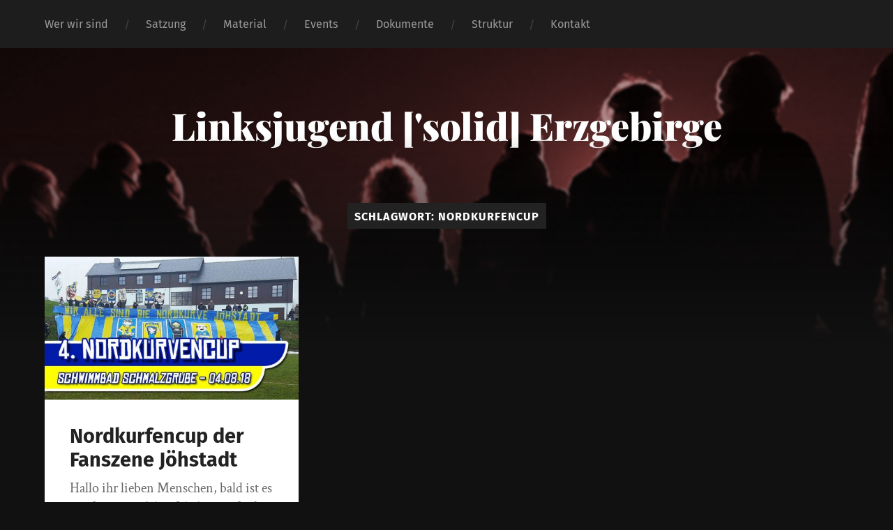

--- FILE ---
content_type: text/html; charset=UTF-8
request_url: https://erzgebirge.linksjugend-sachsen.de/index.php/tag/nordkurfencup/
body_size: 5637
content:
<!DOCTYPE html>

<html lang="de" class="no-js">

	<head>
		
		<meta http-equiv="content-type" content="text/html" charset="UTF-8" />
        <meta name="author" content="Linksjugend [&#039;solid] Erzgebirge" />
		<meta name="viewport" content="width=device-width, initial-scale=1, viewport-fit=cover">
        
        <link rel="profile" href="http://gmpg.org/xfn/11">
		 
		<title>Nordkurfencup &#8211; Linksjugend [&#039;solid] Erzgebirge</title>
<meta name='robots' content='max-image-preview:large' />
<script>document.documentElement.className = document.documentElement.className.replace("no-js","js");</script>
<link rel="alternate" type="application/rss+xml" title="Linksjugend [&#039;solid] Erzgebirge &raquo; Feed" href="https://erzgebirge.linksjugend-sachsen.de/index.php/feed/" />
<link rel="alternate" type="application/rss+xml" title="Linksjugend [&#039;solid] Erzgebirge &raquo; Kommentar-Feed" href="https://erzgebirge.linksjugend-sachsen.de/index.php/comments/feed/" />
<link rel="alternate" type="application/rss+xml" title="Linksjugend [&#039;solid] Erzgebirge &raquo; Schlagwort-Feed zu Nordkurfencup" href="https://erzgebirge.linksjugend-sachsen.de/index.php/tag/nordkurfencup/feed/" />
<style id='wp-img-auto-sizes-contain-inline-css' type='text/css'>
img:is([sizes=auto i],[sizes^="auto," i]){contain-intrinsic-size:3000px 1500px}
/*# sourceURL=wp-img-auto-sizes-contain-inline-css */
</style>
<style id='wp-block-library-inline-css' type='text/css'>
:root{--wp-block-synced-color:#7a00df;--wp-block-synced-color--rgb:122,0,223;--wp-bound-block-color:var(--wp-block-synced-color);--wp-editor-canvas-background:#ddd;--wp-admin-theme-color:#007cba;--wp-admin-theme-color--rgb:0,124,186;--wp-admin-theme-color-darker-10:#006ba1;--wp-admin-theme-color-darker-10--rgb:0,107,160.5;--wp-admin-theme-color-darker-20:#005a87;--wp-admin-theme-color-darker-20--rgb:0,90,135;--wp-admin-border-width-focus:2px}@media (min-resolution:192dpi){:root{--wp-admin-border-width-focus:1.5px}}.wp-element-button{cursor:pointer}:root .has-very-light-gray-background-color{background-color:#eee}:root .has-very-dark-gray-background-color{background-color:#313131}:root .has-very-light-gray-color{color:#eee}:root .has-very-dark-gray-color{color:#313131}:root .has-vivid-green-cyan-to-vivid-cyan-blue-gradient-background{background:linear-gradient(135deg,#00d084,#0693e3)}:root .has-purple-crush-gradient-background{background:linear-gradient(135deg,#34e2e4,#4721fb 50%,#ab1dfe)}:root .has-hazy-dawn-gradient-background{background:linear-gradient(135deg,#faaca8,#dad0ec)}:root .has-subdued-olive-gradient-background{background:linear-gradient(135deg,#fafae1,#67a671)}:root .has-atomic-cream-gradient-background{background:linear-gradient(135deg,#fdd79a,#004a59)}:root .has-nightshade-gradient-background{background:linear-gradient(135deg,#330968,#31cdcf)}:root .has-midnight-gradient-background{background:linear-gradient(135deg,#020381,#2874fc)}:root{--wp--preset--font-size--normal:16px;--wp--preset--font-size--huge:42px}.has-regular-font-size{font-size:1em}.has-larger-font-size{font-size:2.625em}.has-normal-font-size{font-size:var(--wp--preset--font-size--normal)}.has-huge-font-size{font-size:var(--wp--preset--font-size--huge)}.has-text-align-center{text-align:center}.has-text-align-left{text-align:left}.has-text-align-right{text-align:right}.has-fit-text{white-space:nowrap!important}#end-resizable-editor-section{display:none}.aligncenter{clear:both}.items-justified-left{justify-content:flex-start}.items-justified-center{justify-content:center}.items-justified-right{justify-content:flex-end}.items-justified-space-between{justify-content:space-between}.screen-reader-text{border:0;clip-path:inset(50%);height:1px;margin:-1px;overflow:hidden;padding:0;position:absolute;width:1px;word-wrap:normal!important}.screen-reader-text:focus{background-color:#ddd;clip-path:none;color:#444;display:block;font-size:1em;height:auto;left:5px;line-height:normal;padding:15px 23px 14px;text-decoration:none;top:5px;width:auto;z-index:100000}html :where(.has-border-color){border-style:solid}html :where([style*=border-top-color]){border-top-style:solid}html :where([style*=border-right-color]){border-right-style:solid}html :where([style*=border-bottom-color]){border-bottom-style:solid}html :where([style*=border-left-color]){border-left-style:solid}html :where([style*=border-width]){border-style:solid}html :where([style*=border-top-width]){border-top-style:solid}html :where([style*=border-right-width]){border-right-style:solid}html :where([style*=border-bottom-width]){border-bottom-style:solid}html :where([style*=border-left-width]){border-left-style:solid}html :where(img[class*=wp-image-]){height:auto;max-width:100%}:where(figure){margin:0 0 1em}html :where(.is-position-sticky){--wp-admin--admin-bar--position-offset:var(--wp-admin--admin-bar--height,0px)}@media screen and (max-width:600px){html :where(.is-position-sticky){--wp-admin--admin-bar--position-offset:0px}}

/*# sourceURL=wp-block-library-inline-css */
</style><style id='global-styles-inline-css' type='text/css'>
:root{--wp--preset--aspect-ratio--square: 1;--wp--preset--aspect-ratio--4-3: 4/3;--wp--preset--aspect-ratio--3-4: 3/4;--wp--preset--aspect-ratio--3-2: 3/2;--wp--preset--aspect-ratio--2-3: 2/3;--wp--preset--aspect-ratio--16-9: 16/9;--wp--preset--aspect-ratio--9-16: 9/16;--wp--preset--color--black: #222;--wp--preset--color--cyan-bluish-gray: #abb8c3;--wp--preset--color--white: #fff;--wp--preset--color--pale-pink: #f78da7;--wp--preset--color--vivid-red: #cf2e2e;--wp--preset--color--luminous-vivid-orange: #ff6900;--wp--preset--color--luminous-vivid-amber: #fcb900;--wp--preset--color--light-green-cyan: #7bdcb5;--wp--preset--color--vivid-green-cyan: #00d084;--wp--preset--color--pale-cyan-blue: #8ed1fc;--wp--preset--color--vivid-cyan-blue: #0693e3;--wp--preset--color--vivid-purple: #9b51e0;--wp--preset--color--accent: #ca2017;--wp--preset--color--dark-gray: #444;--wp--preset--color--medium-gray: #666;--wp--preset--color--light-gray: #888;--wp--preset--gradient--vivid-cyan-blue-to-vivid-purple: linear-gradient(135deg,rgb(6,147,227) 0%,rgb(155,81,224) 100%);--wp--preset--gradient--light-green-cyan-to-vivid-green-cyan: linear-gradient(135deg,rgb(122,220,180) 0%,rgb(0,208,130) 100%);--wp--preset--gradient--luminous-vivid-amber-to-luminous-vivid-orange: linear-gradient(135deg,rgb(252,185,0) 0%,rgb(255,105,0) 100%);--wp--preset--gradient--luminous-vivid-orange-to-vivid-red: linear-gradient(135deg,rgb(255,105,0) 0%,rgb(207,46,46) 100%);--wp--preset--gradient--very-light-gray-to-cyan-bluish-gray: linear-gradient(135deg,rgb(238,238,238) 0%,rgb(169,184,195) 100%);--wp--preset--gradient--cool-to-warm-spectrum: linear-gradient(135deg,rgb(74,234,220) 0%,rgb(151,120,209) 20%,rgb(207,42,186) 40%,rgb(238,44,130) 60%,rgb(251,105,98) 80%,rgb(254,248,76) 100%);--wp--preset--gradient--blush-light-purple: linear-gradient(135deg,rgb(255,206,236) 0%,rgb(152,150,240) 100%);--wp--preset--gradient--blush-bordeaux: linear-gradient(135deg,rgb(254,205,165) 0%,rgb(254,45,45) 50%,rgb(107,0,62) 100%);--wp--preset--gradient--luminous-dusk: linear-gradient(135deg,rgb(255,203,112) 0%,rgb(199,81,192) 50%,rgb(65,88,208) 100%);--wp--preset--gradient--pale-ocean: linear-gradient(135deg,rgb(255,245,203) 0%,rgb(182,227,212) 50%,rgb(51,167,181) 100%);--wp--preset--gradient--electric-grass: linear-gradient(135deg,rgb(202,248,128) 0%,rgb(113,206,126) 100%);--wp--preset--gradient--midnight: linear-gradient(135deg,rgb(2,3,129) 0%,rgb(40,116,252) 100%);--wp--preset--font-size--small: 18px;--wp--preset--font-size--medium: 20px;--wp--preset--font-size--large: 25px;--wp--preset--font-size--x-large: 42px;--wp--preset--font-size--normal: 21px;--wp--preset--font-size--larger: 30px;--wp--preset--spacing--20: 0.44rem;--wp--preset--spacing--30: 0.67rem;--wp--preset--spacing--40: 1rem;--wp--preset--spacing--50: 1.5rem;--wp--preset--spacing--60: 2.25rem;--wp--preset--spacing--70: 3.38rem;--wp--preset--spacing--80: 5.06rem;--wp--preset--shadow--natural: 6px 6px 9px rgba(0, 0, 0, 0.2);--wp--preset--shadow--deep: 12px 12px 50px rgba(0, 0, 0, 0.4);--wp--preset--shadow--sharp: 6px 6px 0px rgba(0, 0, 0, 0.2);--wp--preset--shadow--outlined: 6px 6px 0px -3px rgb(255, 255, 255), 6px 6px rgb(0, 0, 0);--wp--preset--shadow--crisp: 6px 6px 0px rgb(0, 0, 0);}:where(.is-layout-flex){gap: 0.5em;}:where(.is-layout-grid){gap: 0.5em;}body .is-layout-flex{display: flex;}.is-layout-flex{flex-wrap: wrap;align-items: center;}.is-layout-flex > :is(*, div){margin: 0;}body .is-layout-grid{display: grid;}.is-layout-grid > :is(*, div){margin: 0;}:where(.wp-block-columns.is-layout-flex){gap: 2em;}:where(.wp-block-columns.is-layout-grid){gap: 2em;}:where(.wp-block-post-template.is-layout-flex){gap: 1.25em;}:where(.wp-block-post-template.is-layout-grid){gap: 1.25em;}.has-black-color{color: var(--wp--preset--color--black) !important;}.has-cyan-bluish-gray-color{color: var(--wp--preset--color--cyan-bluish-gray) !important;}.has-white-color{color: var(--wp--preset--color--white) !important;}.has-pale-pink-color{color: var(--wp--preset--color--pale-pink) !important;}.has-vivid-red-color{color: var(--wp--preset--color--vivid-red) !important;}.has-luminous-vivid-orange-color{color: var(--wp--preset--color--luminous-vivid-orange) !important;}.has-luminous-vivid-amber-color{color: var(--wp--preset--color--luminous-vivid-amber) !important;}.has-light-green-cyan-color{color: var(--wp--preset--color--light-green-cyan) !important;}.has-vivid-green-cyan-color{color: var(--wp--preset--color--vivid-green-cyan) !important;}.has-pale-cyan-blue-color{color: var(--wp--preset--color--pale-cyan-blue) !important;}.has-vivid-cyan-blue-color{color: var(--wp--preset--color--vivid-cyan-blue) !important;}.has-vivid-purple-color{color: var(--wp--preset--color--vivid-purple) !important;}.has-black-background-color{background-color: var(--wp--preset--color--black) !important;}.has-cyan-bluish-gray-background-color{background-color: var(--wp--preset--color--cyan-bluish-gray) !important;}.has-white-background-color{background-color: var(--wp--preset--color--white) !important;}.has-pale-pink-background-color{background-color: var(--wp--preset--color--pale-pink) !important;}.has-vivid-red-background-color{background-color: var(--wp--preset--color--vivid-red) !important;}.has-luminous-vivid-orange-background-color{background-color: var(--wp--preset--color--luminous-vivid-orange) !important;}.has-luminous-vivid-amber-background-color{background-color: var(--wp--preset--color--luminous-vivid-amber) !important;}.has-light-green-cyan-background-color{background-color: var(--wp--preset--color--light-green-cyan) !important;}.has-vivid-green-cyan-background-color{background-color: var(--wp--preset--color--vivid-green-cyan) !important;}.has-pale-cyan-blue-background-color{background-color: var(--wp--preset--color--pale-cyan-blue) !important;}.has-vivid-cyan-blue-background-color{background-color: var(--wp--preset--color--vivid-cyan-blue) !important;}.has-vivid-purple-background-color{background-color: var(--wp--preset--color--vivid-purple) !important;}.has-black-border-color{border-color: var(--wp--preset--color--black) !important;}.has-cyan-bluish-gray-border-color{border-color: var(--wp--preset--color--cyan-bluish-gray) !important;}.has-white-border-color{border-color: var(--wp--preset--color--white) !important;}.has-pale-pink-border-color{border-color: var(--wp--preset--color--pale-pink) !important;}.has-vivid-red-border-color{border-color: var(--wp--preset--color--vivid-red) !important;}.has-luminous-vivid-orange-border-color{border-color: var(--wp--preset--color--luminous-vivid-orange) !important;}.has-luminous-vivid-amber-border-color{border-color: var(--wp--preset--color--luminous-vivid-amber) !important;}.has-light-green-cyan-border-color{border-color: var(--wp--preset--color--light-green-cyan) !important;}.has-vivid-green-cyan-border-color{border-color: var(--wp--preset--color--vivid-green-cyan) !important;}.has-pale-cyan-blue-border-color{border-color: var(--wp--preset--color--pale-cyan-blue) !important;}.has-vivid-cyan-blue-border-color{border-color: var(--wp--preset--color--vivid-cyan-blue) !important;}.has-vivid-purple-border-color{border-color: var(--wp--preset--color--vivid-purple) !important;}.has-vivid-cyan-blue-to-vivid-purple-gradient-background{background: var(--wp--preset--gradient--vivid-cyan-blue-to-vivid-purple) !important;}.has-light-green-cyan-to-vivid-green-cyan-gradient-background{background: var(--wp--preset--gradient--light-green-cyan-to-vivid-green-cyan) !important;}.has-luminous-vivid-amber-to-luminous-vivid-orange-gradient-background{background: var(--wp--preset--gradient--luminous-vivid-amber-to-luminous-vivid-orange) !important;}.has-luminous-vivid-orange-to-vivid-red-gradient-background{background: var(--wp--preset--gradient--luminous-vivid-orange-to-vivid-red) !important;}.has-very-light-gray-to-cyan-bluish-gray-gradient-background{background: var(--wp--preset--gradient--very-light-gray-to-cyan-bluish-gray) !important;}.has-cool-to-warm-spectrum-gradient-background{background: var(--wp--preset--gradient--cool-to-warm-spectrum) !important;}.has-blush-light-purple-gradient-background{background: var(--wp--preset--gradient--blush-light-purple) !important;}.has-blush-bordeaux-gradient-background{background: var(--wp--preset--gradient--blush-bordeaux) !important;}.has-luminous-dusk-gradient-background{background: var(--wp--preset--gradient--luminous-dusk) !important;}.has-pale-ocean-gradient-background{background: var(--wp--preset--gradient--pale-ocean) !important;}.has-electric-grass-gradient-background{background: var(--wp--preset--gradient--electric-grass) !important;}.has-midnight-gradient-background{background: var(--wp--preset--gradient--midnight) !important;}.has-small-font-size{font-size: var(--wp--preset--font-size--small) !important;}.has-medium-font-size{font-size: var(--wp--preset--font-size--medium) !important;}.has-large-font-size{font-size: var(--wp--preset--font-size--large) !important;}.has-x-large-font-size{font-size: var(--wp--preset--font-size--x-large) !important;}
/*# sourceURL=global-styles-inline-css */
</style>

<style id='classic-theme-styles-inline-css' type='text/css'>
/*! This file is auto-generated */
.wp-block-button__link{color:#fff;background-color:#32373c;border-radius:9999px;box-shadow:none;text-decoration:none;padding:calc(.667em + 2px) calc(1.333em + 2px);font-size:1.125em}.wp-block-file__button{background:#32373c;color:#fff;text-decoration:none}
/*# sourceURL=/wp-includes/css/classic-themes.min.css */
</style>
<link rel='stylesheet' id='garfunkel_googleFonts-css' href='https://erzgebirge.linksjugend-sachsen.de/wp-content/themes/garfunkel/assets/css/fonts.css?ver=6.9' type='text/css' media='all' />
<link rel='stylesheet' id='garfunkel_genericons-css' href='https://erzgebirge.linksjugend-sachsen.de/wp-content/themes/garfunkel/assets/css/genericons.min.css?ver=6.9' type='text/css' media='all' />
<link rel='stylesheet' id='garfunkel_style-css' href='https://erzgebirge.linksjugend-sachsen.de/wp-content/themes/garfunkel/style.css?ver=2.1.2' type='text/css' media='all' />
<script type="text/javascript" src="https://erzgebirge.linksjugend-sachsen.de/wp-includes/js/jquery/jquery.min.js?ver=3.7.1" id="jquery-core-js"></script>
<script type="text/javascript" src="https://erzgebirge.linksjugend-sachsen.de/wp-includes/js/jquery/jquery-migrate.min.js?ver=3.4.1" id="jquery-migrate-js"></script>
<script type="text/javascript" src="https://erzgebirge.linksjugend-sachsen.de/wp-content/themes/garfunkel/assets/js/flexslider.js?ver=6.9" id="garfunkel_flexslider-js"></script>
<link rel="https://api.w.org/" href="https://erzgebirge.linksjugend-sachsen.de/index.php/wp-json/" /><link rel="alternate" title="JSON" type="application/json" href="https://erzgebirge.linksjugend-sachsen.de/index.php/wp-json/wp/v2/tags/13" /><link rel="EditURI" type="application/rsd+xml" title="RSD" href="https://erzgebirge.linksjugend-sachsen.de/xmlrpc.php?rsd" />
<meta name="generator" content="WordPress 6.9" />
<script type="text/javascript">
(function(url){
	if(/(?:Chrome\/26\.0\.1410\.63 Safari\/537\.31|WordfenceTestMonBot)/.test(navigator.userAgent)){ return; }
	var addEvent = function(evt, handler) {
		if (window.addEventListener) {
			document.addEventListener(evt, handler, false);
		} else if (window.attachEvent) {
			document.attachEvent('on' + evt, handler);
		}
	};
	var removeEvent = function(evt, handler) {
		if (window.removeEventListener) {
			document.removeEventListener(evt, handler, false);
		} else if (window.detachEvent) {
			document.detachEvent('on' + evt, handler);
		}
	};
	var evts = 'contextmenu dblclick drag dragend dragenter dragleave dragover dragstart drop keydown keypress keyup mousedown mousemove mouseout mouseover mouseup mousewheel scroll'.split(' ');
	var logHuman = function() {
		if (window.wfLogHumanRan) { return; }
		window.wfLogHumanRan = true;
		var wfscr = document.createElement('script');
		wfscr.type = 'text/javascript';
		wfscr.async = true;
		wfscr.src = url + '&r=' + Math.random();
		(document.getElementsByTagName('head')[0]||document.getElementsByTagName('body')[0]).appendChild(wfscr);
		for (var i = 0; i < evts.length; i++) {
			removeEvent(evts[i], logHuman);
		}
	};
	for (var i = 0; i < evts.length; i++) {
		addEvent(evts[i], logHuman);
	}
})('//erzgebirge.linksjugend-sachsen.de/?wordfence_lh=1&hid=6BCA88306452F578F74075851387D9A2');
</script>	
	</head>
    
    <body class="archive tag tag-nordkurfencup tag-13 wp-theme-garfunkel has-featured-image">

			
		<div class="navigation">
		
			<div class="section-inner">
				
				<ul class="main-menu">
				
					<li id="menu-item-501" class="menu-item menu-item-type-post_type menu-item-object-page menu-item-501"><a href="https://erzgebirge.linksjugend-sachsen.de/index.php/wer-wir-sind/">Wer wir sind</a></li>
<li id="menu-item-495" class="menu-item menu-item-type-post_type menu-item-object-page menu-item-495"><a href="https://erzgebirge.linksjugend-sachsen.de/index.php/satzung/">Satzung</a></li>
<li id="menu-item-503" class="menu-item menu-item-type-post_type menu-item-object-page menu-item-503"><a href="https://erzgebirge.linksjugend-sachsen.de/index.php/material/">Material</a></li>
<li id="menu-item-502" class="menu-item menu-item-type-post_type menu-item-object-page menu-item-502"><a href="https://erzgebirge.linksjugend-sachsen.de/index.php/events/">Events</a></li>
<li id="menu-item-520" class="menu-item menu-item-type-post_type menu-item-object-page menu-item-520"><a href="https://erzgebirge.linksjugend-sachsen.de/index.php/dokumente/">Dokumente</a></li>
<li id="menu-item-507" class="menu-item menu-item-type-post_type menu-item-object-page menu-item-507"><a href="https://erzgebirge.linksjugend-sachsen.de/index.php/struktur/">Struktur</a></li>
<li id="menu-item-504" class="menu-item menu-item-type-post_type menu-item-object-page menu-item-504"><a href="https://erzgebirge.linksjugend-sachsen.de/index.php/kontakt/">Kontakt</a></li>
											
				</ul><!-- .main-menu -->

				<div class="menu-social-desktop">
									</div><!-- .menu-social-desktop -->
			 
			</div><!-- .section-inner -->
			
			<div class="mobile-menu-container">
			
				<ul class="mobile-menu">
					<li id="menu-item-501" class="menu-item menu-item-type-post_type menu-item-object-page menu-item-501"><a href="https://erzgebirge.linksjugend-sachsen.de/index.php/wer-wir-sind/">Wer wir sind</a></li>
<li id="menu-item-495" class="menu-item menu-item-type-post_type menu-item-object-page menu-item-495"><a href="https://erzgebirge.linksjugend-sachsen.de/index.php/satzung/">Satzung</a></li>
<li id="menu-item-503" class="menu-item menu-item-type-post_type menu-item-object-page menu-item-503"><a href="https://erzgebirge.linksjugend-sachsen.de/index.php/material/">Material</a></li>
<li id="menu-item-502" class="menu-item menu-item-type-post_type menu-item-object-page menu-item-502"><a href="https://erzgebirge.linksjugend-sachsen.de/index.php/events/">Events</a></li>
<li id="menu-item-520" class="menu-item menu-item-type-post_type menu-item-object-page menu-item-520"><a href="https://erzgebirge.linksjugend-sachsen.de/index.php/dokumente/">Dokumente</a></li>
<li id="menu-item-507" class="menu-item menu-item-type-post_type menu-item-object-page menu-item-507"><a href="https://erzgebirge.linksjugend-sachsen.de/index.php/struktur/">Struktur</a></li>
<li id="menu-item-504" class="menu-item menu-item-type-post_type menu-item-object-page menu-item-504"><a href="https://erzgebirge.linksjugend-sachsen.de/index.php/kontakt/">Kontakt</a></li>
				</ul><!-- .mobile-menu -->
				
				<div class="menu-social-mobile">
									</div><!-- .menu-social-mobile -->
										
			</div><!-- .mobile-menu-container -->
				 			
		</div><!-- .navigation -->
		
		<header class="title-section">

						
			<div class="bg-image master" style="background-image: url( https://erzgebirge.linksjugend-sachsen.de/wp-content/uploads/2017/12/cropped-kette3.png );"></div>
			
			<div class="bg-shader master"></div>
		
			<div class="section-inner">
			
				<div class="toggle-container">
			
					<a class="nav-toggle group" href="#">
				
						<div class="bars">
							<div class="bar"></div>
							<div class="bar"></div>
							<div class="bar"></div>
						</div>
						
						<p>
							<span class="menu">Menü</span>
							<span class="close">Schließen</span>
						</p>
					
					</a>
				
				</div><!-- .toggle-container -->

				
					<div class="blog-title">
						<a href="https://erzgebirge.linksjugend-sachsen.de" rel="home">Linksjugend [&#039;solid] Erzgebirge</a>
					</div>
				
									
							
			</div><!-- .section-inner -->
		
		</header><!-- .title-section -->
<div class="wrapper">

	<div class="wrapper-inner section-inner">

					
			<header class="archive-header">

									<h1 class="archive-title">Schlagwort: <span>Nordkurfencup</span></h1>
				
								
			</header><!-- .archive-header -->

				
		<div class="content">
		
					
				<div class="posts">
				
										
						<div class="post-container">

	<article id="post-600" class="post-600 post type-post status-publish format-standard has-post-thumbnail hentry category-allgemein tag-fanszene-joehstadt tag-infostand tag-nordkurfencup tag-schwimmbad-schmalzgrube">

				
			<figure class="featured-media">

				
				<a href="https://erzgebirge.linksjugend-sachsen.de/index.php/2018/07/18/nordkurfencup-der-fanszene-joehstadt/" rel="bookmark">
					<img width="552" height="311" src="https://erzgebirge.linksjugend-sachsen.de/wp-content/uploads/2018/07/nordkurfencup-552x311.jpg" class="attachment-post-thumbnail size-post-thumbnail wp-post-image" alt="" decoding="async" fetchpriority="high" srcset="https://erzgebirge.linksjugend-sachsen.de/wp-content/uploads/2018/07/nordkurfencup-552x311.jpg 552w, https://erzgebirge.linksjugend-sachsen.de/wp-content/uploads/2018/07/nordkurfencup-300x169.jpg 300w, https://erzgebirge.linksjugend-sachsen.de/wp-content/uploads/2018/07/nordkurfencup-768x432.jpg 768w, https://erzgebirge.linksjugend-sachsen.de/wp-content/uploads/2018/07/nordkurfencup.jpg 960w" sizes="(max-width: 552px) 100vw, 552px" />				</a>

			</figure><!-- .featured-media -->
				
					
		<div class="post-inner">
		
					
				<header class="post-header">
				    <h2 class="post-title"><a href="https://erzgebirge.linksjugend-sachsen.de/index.php/2018/07/18/nordkurfencup-der-fanszene-joehstadt/" rel="bookmark">Nordkurfencup der Fanszene Jöhstadt</a></h2>
				</header><!-- .post-header -->
			
				<p class="post-excerpt">Hallo ihr lieben Menschen, bald ist es wieder soweit! Am 04. August findet der alljährliche Nordkurfencup der Fanszene Jöhstadt (www.facebook.com/Fanszene.Joehstadt)&#8230;</p>

		<div class="post-meta">

			<a class="post-meta-date" href="https://erzgebirge.linksjugend-sachsen.de/index.php/2018/07/18/nordkurfencup-der-fanszene-joehstadt/">
				<div class="genericon genericon-time"></div>
				<span class="meta-text">18. Juli 2018</span>
			</a>

							<a class="post-meta-comments" href="https://erzgebirge.linksjugend-sachsen.de/index.php/2018/07/18/nordkurfencup-der-fanszene-joehstadt/#comments">
					<div class="genericon genericon-comment"></div>
					<span class="meta-text">0</span>
				</a>
			
		</div><!-- .post-meta -->
		
				
		</div><!-- .post-inner -->
	
	</article><!-- .post -->

</div><!-- .post-container -->							
						
													
				</div><!-- .posts -->
							
										
					
		</div><!-- .content -->
	
	</div><!-- .wrapper-inner -->

</div><!-- .wrapper -->

<!--WPFC_FOOTER_START-->		<footer class="credits">

			<p>&copy; 2026 <a href="https://erzgebirge.linksjugend-sachsen.de">Linksjugend [&#039;solid] Erzgebirge</a>. Theme von <a href="https://andersnoren.se">Anders Nor&eacute;n</a>.</p>
				
		</footer><!-- .credits -->

		<script type="speculationrules">
{"prefetch":[{"source":"document","where":{"and":[{"href_matches":"/*"},{"not":{"href_matches":["/wp-*.php","/wp-admin/*","/wp-content/uploads/*","/wp-content/*","/wp-content/plugins/*","/wp-content/themes/garfunkel/*","/*\\?(.+)"]}},{"not":{"selector_matches":"a[rel~=\"nofollow\"]"}},{"not":{"selector_matches":".no-prefetch, .no-prefetch a"}}]},"eagerness":"conservative"}]}
</script>
<script type="text/javascript" src="https://erzgebirge.linksjugend-sachsen.de/wp-includes/js/imagesloaded.min.js?ver=5.0.0" id="imagesloaded-js"></script>
<script type="text/javascript" src="https://erzgebirge.linksjugend-sachsen.de/wp-includes/js/masonry.min.js?ver=4.2.2" id="masonry-js"></script>
<script type="text/javascript" src="https://erzgebirge.linksjugend-sachsen.de/wp-content/themes/garfunkel/assets/js/global.js?ver=2.1.2" id="garfunkel_global-js"></script>

	</body>
</html>